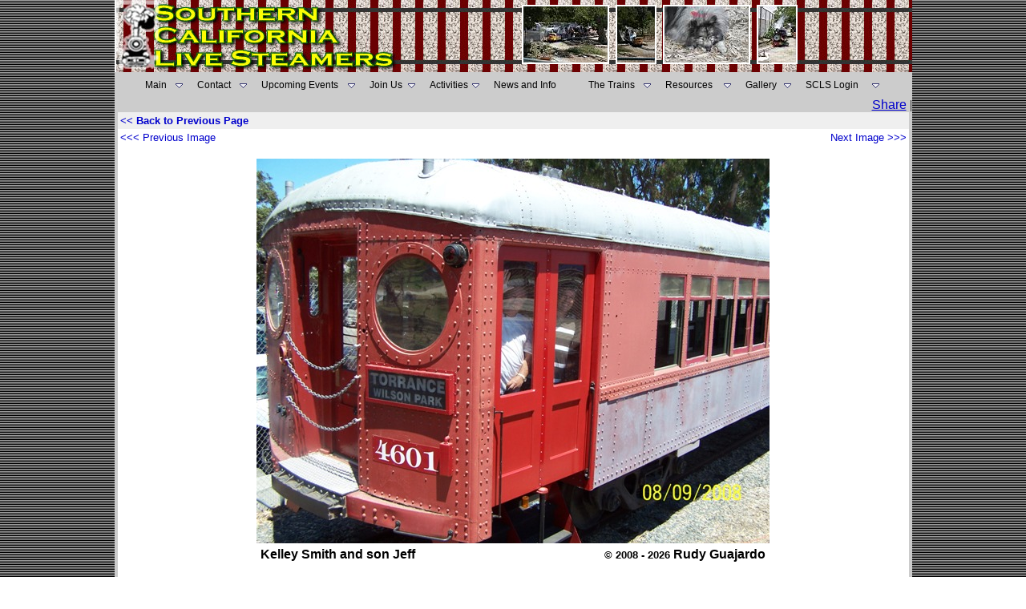

--- FILE ---
content_type: text/html
request_url: http://www.southerncalifornialivesteamers.com/Show_Photo_Details.asp?ID=2285
body_size: 8425
content:

<html>
<head>
<title>Kelley Smith and son Jeff  By Rudy&nbsp;Guajardo - Southern California Live Steamers Railroad Gallery</title>
<META NAME="robots" CONTENT="FOLLOW,INDEX">
<META NAME="revisit-after" CONTENT="3 days">
<META NAME="abstract" CONTENT="Southern California Live Steamers Miniature Railroad, Torrance, CA">
<META NAME="description" content=" - Southern California Live Steam Miniature Railroad, Torrance, California 7.5 inch railway">
<META NAME="keywords" content="South Bay, Southern California, Los Angeles, Torrance, Redondo Beach, Hawthorne, Hermosa Beach, Palos Verdes, El Segundo, Lawndale, Compton, Gardena, Manhattan Beach,Steam engines, Diesel engines, RMI, Roll Models, Trains, Railway, miniature railroad, Locomotives, Clubs, Train Club, Narrow gauge, 7.5 inch gauge, 1.5 inch scale, 2.5 inch scale, 3.75 inch scale, live steam, On-line train photo gallery, Little engines, Mogul, Sweet Creek, Pacific, Atlantic, Praire, Fourney, Thomas the Tank Engine, Pacific Red Car">
<meta http-equiv="Content-Type" content="text/html; charset=iso-8859-1">
<META NAME="Rating" CONTENT="General">
<META NAME="Language" CONTENT="en">
<META NAME="Author" CONTENT="Phillip Cohen">
<LINK rel="SHORTCUT ICON" href="http://www.southerncalifornialivesteamers.com/favicon.ico" type="image/x-icon">
<style>Live_Steam</style>
<META NAME="distribution" CONTENT="Global">
<META NAME="Classification" CONTENT="railroad">
<meta property="og:title" content="Kelley Smith and son Jeff  By Rudy&nbsp;Guajardo - Southern California Live Steamers Railroad Gallery" />
<meta property="og:type" content="railroad" />
<meta property="og:url" content="http://www.southerncalifornialivesteamers.com/Show_Photo_Details.asp?ID=2285" />
<meta property="og:image" content="http://www.southerncalifornialivesteamers.com/Photos/Gallery/2285-Large.jpg" />
<meta property="og:site_name" content="Southern California Live Steamers" />
<meta property="fb:admins" content="683621997" />
<link rel="stylesheet" href="/include/SCLS.css" type="text/css">
<script language="JavaScript1.2" src="/jscript/Critique_val.js"></script>
</head>
<body background="/Images/blk_gry_bg.gif" text="#000000" leftmargin="0" marginwidth="0" topmargin="0" marginheight="0" link="#0000CC" vlink="#0000CC" alink="#0000CC">

<table width="995" height="123" border="0" align="center" cellpadding="0" cellspacing="0">
  <tr>   
    <td colspan="2">
      <table width="100%" border="0" cellspacing="0" cellpadding="0" align="center">
        <tr>
		<td width="366" height="90" align="right" valign="top"><a href="/"><img src="/Images/SCLS_Title.jpg" alt="Southern California Live Steamers - Miniature Railroad" width="366" height="90" hspace="0" vspace="0" border="0"></a></td>
		<td height="90" colspan="5" align="center" valign="middle" background="/Images/TrackBG.jpg">
            
			<img src="/Photos/Header/3.jpg" height="70" style="border: 2px
white solid;" alt="Photography By: " vspace="5" hspace="2">
			
			<img src="/Photos/Header/1.jpg" height="70" style="border: 2px
white solid;" alt="Photography By: " vspace="5" hspace="2">
			
			<img src="/Photos/Header/27.jpg" height="70" style="border: 2px
white solid;" alt="Photography By: " vspace="5" hspace="2">
			
			<img src="/Photos/Header/32.jpg" height="70" style="border: 2px
white solid;" alt="Photography By: " vspace="5" hspace="2">
			</td> 
        </tr>
	  </table>
		<table width="995" border="0" align="center" cellpadding="7" cellspacing="0">
        <tr>		
          <td align="center" valign="middle" bgcolor="#CCCCCC"><SCRIPT language=javascript>
function mOvrTAB(src) 
	{
	if(!src.contains(event.fromElement))	
		src.style.backgroundColor='#eeeeff';
	}
function mOutTAB(src) 
	{
	if(!src.contains(event.toElement))	
		src.style.backgroundColor='';
	}

function mClkTAB(src) { 
	if(event.srcElement.tagName=='TD'){src.children.tags('A')[0].click();} 
	}
</SCRIPT>
<!--|**START IMENUS**|imenus0,include-->
<!-- ****** Infinite Menus Core CSS [Do Not Modify!] ****** -->
<link rel="stylesheet" href="/css/imenu2.css" type="text/css">
<!-- ***** Infinite Menus CSS Style Settings ***** -->
<link rel="stylesheet" href="/include/imenus0.css" type="text/css">


<!--  ****** Infinite Menus Structure & Links ***** -->
<div class="imrcmain0 imgl" style="width:934px;z-index:999999;position:relative;"><div class="imcm imde" id="imouter0"><ul id="imenus0">
<li  style="width:65px;"><a href="/"><span class="imea imeam"><span></span></span>Main</a>

	<div class="imsc"><div class="imsubc" style="width:145px;top:1px;left:1px;"><div class="imunder"></div><div></div><ul style="">
	<li><a href="/About_SCLS.asp">About SCLS</a></li>
	<li><a href="/presidents_message.asp">President's Message</a></li>
	<li><a href="/SCLS_Past_Presidents.asp">Previous SCLS Presidents</a></li><br>
	<li><a href="#"><span class="imea imeas"><span></span></span>Member Pages</a>
		<div class="imsc"><div class="imsubc" style="width:140px;top:-23px;left:132px;"><div class="imunder"></div><div></div><ul style="">
		<li><a href="#">-</a></li>
		<li><a href="#">-</a></li>
		<li><a href="#">-</a></li>
		</ul></div></div></li>
	</ul></div></div></li>


<li  style="width:80px;"><a href="/Contact_SCLS.asp"><span class="imea imeam"><span></span></span>Contact</a>

	<div class="imsc"><div class="imsubc" style="width:146px;top:1px;left:1px;"><div class="imunder"></div><div></div><ul style="">
	<li><a href="#"><span class="imea imeas"><span></span></span>Board of Directors</a>
		<div class="imsc"><div class="imsubc" style="width:140px;top:-23px;left:132px;"><div class="imunder"></div><div></div><ul style="">
		<li><a href="/SCLS_President.asp">President</a></li>
		<li><a href="/SCLS_Vice_President.asp">Vice President</a></li>
		<li><a href="/SCLS_Secretary.asp">Secretary</a></li>
		<li><a href="/SCLS_Treasurer.asp">Treasurer</a></li>
		<li><a href="/SCLS_Other_Board_Members.asp">Other Board Members</a></li>
		</ul></div></div></li>		
	
	<li><a href="/eagle-scout-projects.asp">Eagle Scout Service Projects</a></li>
	
	
	</ul></div></div></li>


<li  style="width:135px;"><a href="/club_events.asp"><span class="imea imeam"><span></span></span>Upcoming Events</a>

	<div class="imsc"><div class="imsubc" style="width:146px;top:1px;left:1px;"><div class="imunder"></div><div></div><ul style="">
	<li><a href="/calendar/default.asp">Calendar</a></li>
	<li><a href="/club_events.asp">View Upcoming Events</a></li>
</ul></div></div></li>


<li  style="width:75px;"><a href="/pdf_files/membership_application.pdf" target="_blank"><span class="imea imeam"><span></span></span>Join Us</a>

	<div class="imsc"><div class="imsubc" style="width:146px;top:1px;left:1px;"><div class="imunder"></div><div></div><ul style="">
	<li><a href="/Driving_Directions.asp">Driving Directions</a></li>
	<li><a href="/pdf_files/membership_application.pdf" target="_blank">Application Form</a></li>
	</ul></div></div></li>


<li  style="width:80px;"><a href="#"><span class="imea imeam"><span></span></span>Activities</a>

	<div class="imsc"><div class="imsubc" style="width:175px;top:1px;left:1px;"><div class="imunder"></div><div></div><ul style="">
	<li><a href="/show_Past_events.asp?id=16">Public Runs</a></li>
	<li><a href="/story_time_at_southern_california_live_steamers.asp">Story Time At SCLS</a></li>
	<li><a href="/Show_Photo_Category.asp?ID=9">Landscaping</a></li>
	<li><a href="/Forum/forum_topics.asp?FID=28">Track Crew</a></li>
	<li><a href="/Forum/forum_topics.asp?FID=18">Locomotive Construction</a></li>
	</ul></div></div></li>


<li  style="width:118px;"><a href="/SCLS_News_And_Information.asp">News and Info</a>
	<div class="imsc"><div class="imsubc" style="width:169px;top:;left:;"><div class="imunder"></div><div></div><ul style="">
	<li><a href="/SCLS_Newsletters.asp">SCLS Firedoor Newsletters</a></li>
	<li><a href="/Railroad_Articles.asp">Railroad Articles</a></li>
	<li><a href="/SCLS-In-Memoriam.asp">In Memoriam</a></li>
	<li><a href="/Guestbook">SCLS Guestbook</a></li>
	<li><a href="/Forum">Railroad Forum</a></li>
	<li><a href="/Whats_New_at_SCLS.asp">What's New</a></li>
	<li><a href="/Forum/forum_topics.asp?FID=26">For Sale</a></li>		
	<li><a href="/story_time_at_southern_california_live_steamers.asp">Story Time at SCLS</a></li>		
</ul></div></div></li>
<li  style="width:96px;"><a href="#"><span class="imea imeam"><span></span></span>The Trains</a>

	<div class="imsc"><div class="imsubc" style="width:169px;top:;left:;"><div class="imunder"></div><div></div><ul style="">
	<li><a href="/SCLS_WHYTE_classification.asp">WHYTE Classifications</a></li>
	<li><a href="/Show_Trains.asp?TID=1">Live Steam Locomotives</a></li>
	<li><a href="/Show_Trains.asp?TID=2">Diesel Locomotives</a></li>
	<li><a href="/Show_Trains.asp?TID=3">Electric Locomotives</a></li>
	<li><a href="/Show_Trains.asp?TID=4">People Powered Cars</a></li>
	<li><a href="/Show_Trains.asp?TID=5">Rolling Stock</a></li>
	<li><a href="/Show_Trains.asp?TID=6">The Caboose Page</a></li>
	</ul></div></div></li>


<li  style="width:100px;"><a href="/SCLS_Live_Steam_Railroad_Resources.asp"><span class="imea imeam"><span></span></span>Resources</a>

	<div class="imsc"><div class="imsubc" style="width:175px;top:;left:;"><div class="imunder"></div><div></div><ul style="">
	<li><a href="/Railroad_Links.asp">Railroading Links</a></li>
	<li><a href="/Railroad_Links_No_Logos.asp">More Railroad Links</a></li>
	<li><a href="/Show-Locomotive-registry.asp">Steam Locomotive Registry</a></li>
	<li><a href="/List-of-Live-Steam-Tracks-and-Clubs.asp">Steam Clubs &amp; Tracks</a></li>
	<li><a href="/scls_cool_videos.asp">Really Cool Videos</a></li>	
	<li><a href="/Forum/default.asp">Live Steamer Forum</a></li>
	<li><a href="/SCLS_Live_Steam_Railroad_Glossary.asp">Railroad Terms Glossary</a></li>
	<li><a href="/scls_live_steam_chat.asp">Live Steam Text Chat</a></li>
	<li><a href="http://www.facebook.com/#!/pages/Southern-California-Live-Steamers/234983905471?ref=ss" target="_blank"><img src="/logos/facebook.gif" width="16" height="16" border="0" align="absmiddle">&nbsp;&nbsp;S.C.L.S Facebook Page</a></li>
	<li><a href="/SCLS_Live_Steam_Railroad_Whistle_Signals.asp">Whistle and Hand Signals</a></li>
	<li><a href="/SCLS_Live_Steam_Railroad_Wheel_Standards.asp">Wheel &amp; Coupler Standards</a></li>
	<li><a href="/SCLS_Live_Steam_Railroad_Frog_Standards.asp">Track Frog Standards</a></li>
	<li><a href="/railroad_web_rings.asp">Live Steam Web Rings</a></li>
	<li><a href="http://www.ci.torrance.ca.us/Parks/4577.htm" target="_blank">Torrance Parks &amp; Rec.</a></li>
</ul></div></div></li>


<li  style="width:75px;"><a href="/show_club_gallery.asp"><span class="imea imeam"><span></span></span>Gallery</a>

	<div class="imsc"><div class="imsubc" style="width:200px;top:;left:;"><div class="imunder"></div><div></div><ul style="">
	<li><a href="/show_club_gallery_UF.asp">SCLS Photo Gallery - All Photos</a></li>
	<li><a href="/show_club_gallery.asp">SCLS Photo Gallery - SCLS Photos Only</a></li>	
	<li><a href="/show_random_gallery.asp">SCLS Random Photos - All Photos</a></li>
	<li><a href="/Show_You_Tube_Gallery.asp"><img src="/images/YouTube_icon.gif" width="40" height="16" border="0" align="absmiddle"> Gallery Photos</a></li>
	</ul></div></div></li>


<li  style="width:110px;"><a href="/Auth/Member/Member_Login.asp"><span class="imea imeam"><span></span></span>SCLS Login</a>
	
	<div class="imsc"><div class="imsubc" style="width:110px;top:1px;left:1px;"><div class="imunder"></div><div></div><ul style="">
	<li><a href="/auth/Member/Member_Login.asp">SCLS Member Login</a></li>
	<li><a href="#">&nbsp;</a></li>
	<li><a href="/Register_Member.asp">SCLS Member Registration</a></li>
	<li><a href="#">&nbsp;</a></li>
	<li><a href="/Forum/registration_rules.asp?FID=0">Railroad Forum Registration</a></li>
	</ul></div></div></li>

</ul><div class="imclear">&nbsp;</div></div></div>


<!--  ****** Infinite Menus Scripted Settings (Hybrid Version) ****** -->
<script language="JavaScript" type="text/javascript">function imenus_data0(){


	this.menu_showhide_delay = 150
	this.show_subs_onclick = false
	this.hide_focus_box = false



   /*---------------------------------------------
   Box Animation Settings
   ---------------------------------------------*/


	//set to... "pointer", "center", "top", "left"
	this.box_animation_type = "center"

	this.box_animation_frames = 10
	this.box_animation_styles = "border-style:solid; border-color:#bbbbbb; border-width:1px; "




   /*---------------------------------------------
   IE Transition Effects
   ---------------------------------------------*/


	this.subs_ie_transition_show = "filter:progid:DXImageTransform.Microsoft.Fade(duration=0.5)"



/*[end data]*/}</script>


<!--  ********************************** Infinite Menus Source Code (Do Not Alter!) **********************************

         Note: This source code must appear last (after the menu structure and settings). -->

<script language="JavaScript" type="text/javascript" src="/Jscript/imenu.js"></script>
<a href="http://www.absolute.net" style="display:none;">Copyright 2009, Absolute Internet, Inc. All Rights Reserved.</a>

<!--  *********************************************** End Source Code ******************************************** -->
<!--|**END IMENUS**|-->

</td> 
        </tr>
      </table>
    </td>
  </tr>
  <tr><td width="743" bgcolor="#CCCCCC">&nbsp;
  

  
  </td>
    <td width="252" align="right" valign="middle" bgcolor="#CCCCCC"><!-- AddThis Button BEGIN -->
<div class="addthis_toolbox addthis_default_style ">
<a href="http://www.addthis.com/bookmark.php?v=250&amp;username=scls" class="addthis_button_compact">Share</a>
<span class="addthis_separator">|</span>
<a class="addthis_button_preferred_1"></a>
<a class="addthis_button_preferred_2"></a>
<a class="addthis_button_preferred_3"></a>
<a class="addthis_button_preferred_4"></a>
<a class="addthis_button_preferred_11"></a>
</div>
<script type="text/javascript">var addthis_config = {"data_track_clickback":true};</script>
<script type="text/javascript" src="http://s7.addthis.com/js/250/addthis_widget.js#username=scls"></script>
<!-- AddThis Button END -->
</td>
  </tr>
</table>
</table>

<script type="text/javascript">

  var _gaq = _gaq || [];
  _gaq.push(['_setAccount', 'UA-37559334-1']);
  _gaq.push(['_trackPageview']);

  (function() {
    var ga = document.createElement('script'); ga.type = 'text/javascript'; ga.async = true;
    ga.src = ('https:' == document.location.protocol ? 'https://ssl' : 'http://www') + '.google-analytics.com/ga.js';
    var s = document.getElementsByTagName('script')[0]; s.parentNode.insertBefore(ga, s);
  })();

</script>
<table width="995" border="0" cellspacing="0" cellpadding="0" align="center" bgcolor="#CCCCCC">
  <tr> 
    <td> 
      <table width="100%" border="0" cellspacing="0" cellpadding="0" bgcolor="#FFFFFF" height="100%">
        <tr> 
          <td width="4" valign="top" bgcolor="#CCCCCC"><img src="/Images/5x5_Spacer.gif" width="4" height="20"> 
          </td>
          <td valign="top" height="100%"> 
            <table width="100%" border="0" cellspacing="0" cellpadding="0" height="100%">
              <tr> 
                <td valign="top" height="100%" width="100%" align="center"> 
                  <table width="100%" border="0" cellspacing="0" cellpadding="3">
                    <tr> 
                      <td align="Left" valign="middle" bgcolor="#efefef"> 
                        <font face="Arial, Helvetica, sans-serif" size="2"><b><a href="" class="BlueLinkNone">&lt;&lt; 
                        Back to Previous Page</a></b></font> </td>
                      <td align="Left" valign="middle" nowrap bgcolor="#efefef">
                        <div align="right"><font face="Arial, Helvetica, sans-serif" size="2"><b></b></font></div>
                      </td>
                    </tr>
                    <tr> 
                      <td align="center" valign="middle" bgcolor="#FFFFFF" background="/backgrounds/NoBG.gif" colspan="2"> 
                        <p>
						<div><a href="/Show_Photo_Details.asp?id=2284" class="BlueLinkNone" style="float:left"><font size="2" face="Arial, Helvetica, sans-serif">&lt;&lt;&lt; Previous Image</font></a></div>
                        <div><a href="/Show_Photo_Details.asp?id=2286" class="BlueLinkNone" style="float:right"><font size="2" face="Arial, Helvetica, sans-serif">Next Image &gt;&gt;&gt; </font></a></div>
                        </p><br>
						<p> 
                          
                        <table cellspacing="0" cellpadding="0">
                          <tr> 
                            <td align="center" valign="middle"> 
                              <table border="0" cellspacing="0" cellpadding="0" bordercolor="#FFFFFF">
                                <tr> 
                                  <td align="center" valign="middle"> 
                                    <table border="0" cellspacing="0" cellpadding="0" bordercolor="#FFFFFF">
                                      <tr> 
                                        <td align="center" valign="middle"> 
                                          <table border="0" cellspacing="0" cellpadding="0" bordercolor="#FFFFFF">
                                            <tr> 
                                              <td align="center">
	<img src="/Photos/Gallery/2285-Large.jpg" vspace="0" hspace="0" border="0" TITLE="  Southern California Live Steamers Photo #2285 
  Title: Kelley Smith and son Jeff 
  Copyright (C) 2008-2026 
  Photographer: Rudy&nbsp;Guajardo  
  Uploaded: 12/14/2008 7:33:30 AM 
  Viewed: 4325 times"></td>
                                            </tr>
                                          </table>
                                        </td>
                                      </tr>
                                    </table>
                                  </td>
                                </tr>
                              </table>
                            </td>
                          </tr>
                          <tr> 
                            <td> 
                              <table width="100%" border="0" cellspacing="2" cellpadding="3">
                                <tr> 
                                  <td align="left"><font face="Arial, Helvetica, sans-serif" size="3" color="#000000"><b>Kelley Smith and son Jeff </b></font></td>
                                  <td align="right"><font face="Arial, Helvetica, sans-serif" size="2" color="#000000"><b>&copy; 
                                    2008 - 2026 <font size="3">Rudy&nbsp;Guajardo</font></b></font></td>
                                </tr>
                              </table>
                            </td>
                          </tr>
                        </table>
                        
                        <p>&nbsp; </p>
                        <p>&nbsp;</p>
                      </td>
                    </tr>
                  </table>
                  <table width="975" border="0" align="center" cellpadding="0" cellspacing="0">
                    <tr> 
                      <td valign="top" width="10" bgcolor="#FFFFFF" align="center">&nbsp;</td>
                      <td valign="top"> 
                        <div align="center"><font size="2" color="#FF0000" face="Verdana, Arial, Helvetica, sans-serif">Don't 
                          Forget! Leave a comment  about this photo 
                          below.</font></div>
                      </td>
                    </tr>
                    <tr> 
                      <td valign="top" width="10" bgcolor="#CCCCCC" align="center">&nbsp; 
                      </td>
                      <td valign="top"> 
                        <table width="100%" border="0" cellspacing="1" cellpadding="4" bgcolor="#999999">
                        
                          <tr bgcolor="#C1FFC1"> 
                            <td colspan="2" valign="top"> 
                              <div align="center"><font face="Arial, Helvetica, sans-serif"><b><img src="/Images/handar55a.gif" width="39" height="17">Send 
                                  this image as an E-Postcard to a friend. Click 
                            <a href="Send_Postcard.asp?ID=2285" class"BlueLinkNone">HERE</a>&nbsp;&nbsp;<img src="/Images/handal55a.gif" width="32" height="17"></b></font></div></td>
                          </tr>
                          <tr> 
                            <td colspan="2" valign="top" bgcolor="#efefef"> 
                              <table width="100%" border="0" cellspacing="0" cellpadding="0">
                                <tr> 
                                  <td><font face="Arial, Helvetica, sans-serif" size="3"><b> 
                                    Picture Information:</b></font></td>
                                  <td> 
                                    <div align="right"><font face="Arial, Helvetica, sans-serif" size="2"><b ><a href="" class="BlueLinkNone">Back 
                                      to Previous Page</a></b></font></div>
                                  </td>
                                </tr>
                              </table>
                            </td>
                          </tr>
                          <tr> 
                            <td width="25%" valign="top" bgcolor="#efefef"><font face="Arial, Helvetica, sans-serif" size="2">Picture 
                              Title:</font></td>
                            <td width="75%" valign="top" bgcolor="#efefef"><font face="Arial, Helvetica, sans-serif" size="2">Kelley Smith and son Jeff </font></td>
                          </tr>
                          <tr> 
                            <td valign="top" bgcolor="#efefef"><font face="Arial, Helvetica, sans-serif" size="2">Location:</font></td>
                            <td valign="top" bgcolor="#efefef"><font face="Arial, Helvetica, sans-serif" size="2">S.C.L.S.</font></td>
                          </tr>
                          <tr> 
                            <td valign="top" bgcolor="#efefef"><font face="Arial, Helvetica, sans-serif" size="2">Photographer:</font></td>
                            <td valign="top" bgcolor="#efefef"><font face="Arial, Helvetica, sans-serif" size="2">Rudy&nbsp;Guajardo</font></td>
                          </tr>
                          <tr> 
                            <td valign="top" bgcolor="#efefef"><font face="Arial, Helvetica, sans-serif" size="2">Submission 
                              Date:</font></td>
                            <td valign="top" bgcolor="#efefef"><font face="Arial, Helvetica, sans-serif" size="2">12/14/2008 7:33:30 AM</font></td>
                          </tr>
                          <tr> 
                            <td valign="top" bgcolor="#efefef"><font face="Arial, Helvetica, sans-serif" size="2">Comments:</font></td>
                            <td valign="top" bgcolor="#efefef"><font face="Arial, Helvetica, sans-serif" size="2"></font></td>
                          </tr>
                          <tr> 
                            <td valign="top" bgcolor="#efefef"><font face="Arial, Helvetica, sans-serif" size="2">Gallery Category:</font></td>
                            <td valign="top" bgcolor="#efefef"><font face="Arial, Helvetica, sans-serif" size="2">The Red Car</font></td>
                          </tr>
                          <tr bgcolor="#ddeeFF"> 
                            <td colspan="2"><font face="Arial, Helvetica, sans-serif" size="3"><b>Technical 
                              Information:&nbsp;&nbsp;&nbsp;&nbsp;</b></font></td>
                          </tr>
                          <tr bgcolor="#ddeeFF"> 
                            <td><font face="Arial, Helvetica, sans-serif" size="2">Shooting Location:</font></td>
                            <td bgcolor="#ddeeFF"><font face="Arial, Helvetica, sans-serif" size="2">S.C.L.S.</font></td>
                          </tr>
                          <tr bgcolor="#ddeeFF">
                            <td><font size="2" face="Arial, Helvetica, sans-serif">Owner:</font></td>
                            <td><font size="2" face="Arial, Helvetica, sans-serif"></font></td>
                          </tr>
                          <tr bgcolor="#ddeeFF"> 
                            <td><font face="Arial, Helvetica, sans-serif" size="2">Locomotive Name or Road: </font></td>
                            <td><font face="Arial, Helvetica, sans-serif" size="2">P.E. Red Car #4601</font></td>
                          </tr>
                          <tr bgcolor="#ddeeFF"> 
                            <td><font face="Arial, Helvetica, sans-serif" size="2">Locomotive or Car Type: </font></td>
                            <td><font face="Arial, Helvetica, sans-serif" size="2">Electric Locomotives</font></td>
                          </tr>
                          <tr bgcolor="#ddeeFF"> 
                            <td><font face="Arial, Helvetica, sans-serif" size="2">Whyte Classification </font></td>
                            <td><font size="2" face="Arial, Helvetica, sans-serif">Numeric:&nbsp;&nbsp;&nbsp;&nbsp;&nbsp;&nbsp;Name:&nbsp;&nbsp;&nbsp;&nbsp;&nbsp;&nbsp;Layout:&nbsp;<b>&nbsp;&nbsp;&nbsp;&nbsp;</b>Class:&nbsp;</font></td>
                          </tr>
                          <tr bgcolor="#ddeeFF"> 
                            <td><font face="Arial, Helvetica, sans-serif" size="2">Track Gauge: </font></td>
                            <td><font face="Arial, Helvetica, sans-serif" size="2">Standard Gauge</font></td>
                          </tr>
                          <tr bgcolor="#ddeeFF"> 
                            <td><font face="Arial, Helvetica, sans-serif" size="2">Scale:</font></td>
                            <td><font face="Arial, Helvetica, sans-serif" size="2">1'</font></td>
                          </tr>
                          <tr bgcolor="#999999"> 
                            <td colspan="2"> 
                              <div align="right"><font face="Arial, Helvetica, sans-serif" size="2"><b ><a href="" Class="YellowLink">l&lt;&lt;&lt; 
                                Back to Previous Page</a></b></font></div>
                            </td>
                          </tr>
                        </table>
                        <form name="Critiques" method="POST" action="/Show_Photo_Details.asp?ID=2285" onSubmit="return validate(this)">
                          <table width="100%" border="0" align="center" cellpadding="3" cellspacing="2">
                            <tr bgcolor="#99CCFF"> 
                              <td colspan="2"><font face="Arial, Helvetica, sans-serif" size="3"><b> 
                              Enter A Comment For This Photo:</b></font></td>
                            </tr>
                            <tr bgcolor="#99CCFF"> 
                              <td width="200"><font face="Arial, Helvetica, sans-serif" size="2">First 
                                Name</font></td>
                              <td> 
                                <input value="" type="text" name="First_Name" size="60" maxlength="50">
                              </td>
                            </tr>
                            <tr bgcolor="#99CCFF"> 
                              <td width="200"><font face="Arial, Helvetica, sans-serif" size="2">Last 
                                Name</font></td>
                              <td> 
                                <input value="" type="text" name="Last_Name" size="60" maxlength="50">
                              </td>
                            </tr>
                            <tr bgcolor="#99CCFF"> 
                              <td width="200"><font face="Arial, Helvetica, sans-serif" size="2">Location 
                                (City, State, Country)</font></td>
                              <td> 
                                <input value="" type="text" name="Location" size="60" maxlength="128">
                              </td>
                            </tr>
                            <tr bgcolor="#99CCFF"> 
                              <td width="200" bgcolor="#99CCFF"><font face="Arial, Helvetica, sans-serif" size="2">Critique 
                                or Comment <br>
                                </font> </td>
                              <td> 
                                <textarea name="Critique" cols="50" rows="6"></textarea>
                              </td>
                            </tr>
                            <tr bgcolor="#99CCFF">
                              <td><a name="Cap"></a><font size="2" face="Arial, Helvetica, sans-serif">Validation</font></td>
                              <td><img src="/Captcha/Cap8.gif" width="263" height="69"></td>
                            </tr>
                            <tr bgcolor="#99CCFF">
                              <td><font size="2" face="Arial, Helvetica, sans-serif">Validation Code Entry</font></td>
                              <td><p><b><font color="#FF0000" size="3" face="Arial, Helvetica, sans-serif">Enter the word displayed in the above image </font></b><br>
                            <input name="Captcha" type="text" id="Captcha" size="40" maxlength="50"></p>
                          </td>
                            </tr>
                            <tr bgcolor="#99CCFF"> 
                              <td colspan="2"> 
                                <div align="center"> 
                                  <input type="submit" name="Submit" value="Submit">
                                </div>
                              </td>
                            </tr>
                          </table>
						  <input type="hidden" name="CID" value="8">
                          <input type="hidden" name="Member_ID" value="0">
                          <input type="hidden" name="IP_Address" value="3.135.224.34">
                          <input type="hidden" name="Photo_ID" value="2285">
                          <input type="hidden" name="Image" value="Kelley Smith and son Jeff ">
                          <input type="hidden" name="MM_insert" value="true">
                        </form>
                        <table width="100%" border="0" cellspacing="2" cellpadding="3">
                          <tr> 
                            <td bgcolor="#CCCCCC"><font face="Arial, Helvetica, sans-serif" size="3"><b>Photo 
                              Comments:</b></font></td>
                          </tr>

                        </table>
                      </td>
                    </tr>
                  </table>
                </td>
              </tr>
            </table>
          </td>
        </tr>
      </table>
    </td>
    <td bgcolor="#CCCCCC" width="4"><img src="/Images/5x5_Spacer.gif" width="4" height="100"></td>
  </tr>
  <tr> 
    <td  colspan="2" height="5" bgcolor="#CCCCCC" width="100%"><img src="/Images/5x5_Spacer.gif" width="100" height="5"></td>
  </tr>
</table>



<script type="text/javascript">
var gaJsHost = (("https:" == document.location.protocol) ? "https://ssl." : "http://www.");
document.write(unescape("%3Cscript src='" + gaJsHost + "google-analytics.com/ga.js' type='text/javascript'%3E%3C/script%3E"));
</script>
<script type="text/javascript">
try {
var pageTracker = _gat._getTracker("UA-12165272-1");
pageTracker._trackPageview();
} catch(err) {}</script></body>
</html>
